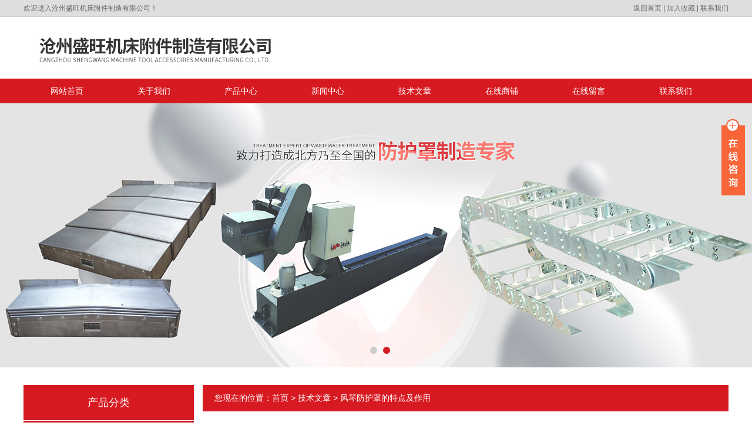

--- FILE ---
content_type: text/html; charset=utf-8
request_url: http://www.swjcfj.com/Article-86196.html
body_size: 5799
content:
<!DOCTYPE html PUBLIC "-//W3C//DTD XHTML 1.0 Transitional//EN" "http://www.w3.org/TR/xhtml1/DTD/xhtml1-transitional.dtd">
<html xmlns="http://www.w3.org/1999/xhtml">
<head>
<meta http-equiv="Content-Type" content="text/html; charset=utf-8" />
<title>风琴防护罩的特点及作用-沧州盛旺机床附件制造有限公司</title>


<link href="/skins/229793/css/style.css" rel="stylesheet" type="text/css" />
<script type="text/javascript" src="/skins/229793/js/jquery.pack.js"></script>
<script type="text/javascript" src="/skins/229793/js/jquery.SuperSlide.js"></script>

<script type="application/ld+json">
{
"@context": "https://ziyuan.baidu.com/contexts/cambrian.jsonld",
"@id": "http://www.swjcfj.com/Article-86196.html",
"title": "风琴防护罩的特点及作用",
"pubDate": "2018-09-25T13:46:17",
"upDate": "2018-09-25T13:46:17"
    }</script>
<script language="javaScript" src="/js/JSChat.js"></script><script language="javaScript">function ChatBoxClickGXH() { DoChatBoxClickGXH('http://chat.jc35.com',235692) }</script><script>!window.jQuery && document.write('<script src="https://public.mtnets.com/Plugins/jQuery/2.2.4/jquery-2.2.4.min.js" integrity="sha384-rY/jv8mMhqDabXSo+UCggqKtdmBfd3qC2/KvyTDNQ6PcUJXaxK1tMepoQda4g5vB" crossorigin="anonymous">'+'</scr'+'ipt>');</script><script type="text/javascript" src="https://chat.jc35.com/chat/KFCenterBox/229793"></script><script type="text/javascript" src="https://chat.jc35.com/chat/KFLeftBox/229793"></script><script>
(function(){
var bp = document.createElement('script');
var curProtocol = window.location.protocol.split(':')[0];
if (curProtocol === 'https') {
bp.src = 'https://zz.bdstatic.com/linksubmit/push.js';
}
else {
bp.src = 'http://push.zhanzhang.baidu.com/push.js';
}
var s = document.getElementsByTagName("script")[0];
s.parentNode.insertBefore(bp, s);
})();
</script>
</head>

<body>


  <div class="welcome">
  	<div class="welcome_in">
        <div class="l">欢迎进入沧州盛旺机床附件制造有限公司！</div>
        <div class="r"><a href="/">返回首页</a> | <a onClick="AddFavorite(window.location,document.title)" href="javascript:void(0)">加入收藏</a> | <a href="/contact.html">联系我们</a></div>
    </div>
  </div>
  
  <div id="header">
    <div class="logo"><a href="/"><img src="/skins/229793/images/logo.jpg" alt="沧州盛旺机床附件制造有限公司" width="580" height="95" border="0" /></a></div>

  </div>
  <div id="clear"></div> 
  <div id="nav_zon">
     <div id="nav" class="main_nav hover">
     <ul>
      <li id="navId1"><a href="/">网站首页</a></li>
      <li id="navId2"><a href="/aboutus.html" rel="nofollow">关于我们</a></li>
      <li id="navId3"><a href="/products.html">产品中心</a></li>	  
	  <li id="navId4"><a href="/news.html" >新闻中心</a></li>
	  <li id="navId5"><a href="/article.html" >技术文章</a></li>
	  <li id="navId6"><a href="https://www.jc35.com/st229793" rel="nofollow">在线商铺</a></li>
	  <li id="navId7" ><a href="/order.html" rel="nofollow">在线留言</a></li>
      <li id="navId8" ><a href="/contact.html" rel="nofollow">联系我们</a></li>
    </ul>
  	<script language="javascript" type="text/javascript">
try {
    document.getElementById("navId" + nav).className = "nav_active";
}
catch (e) {}
</script>
   </div>
</div>
<script src="https://www.jc35.com/mystat.aspx?u=shengwang"></script>



<div id="banner_big">
  <div class="picBtnLeft">
         <!--数字按钮-->
         <div class="hd">
             <ul>
             <li></li><li></li>
		    </ul>
          </div>
            <!--箭头按钮-->
            <div class="hdd">
            <a class="prev"></a>
            <a class="next"></a>
            </div>
          <div class="bd">
              <ul>
                  <li>
					 <div class="bg"></div>
					 <div class="pic"><img src="/skins/229793/images/ba1.jpg"/></div>
					 <div class="title"><a></a></div>
                </li>
                  <li>
					 <div class="bg"></div>
					 <div class="pic"><img src="/skins/229793/images/ba2.jpg"/></div>
					 <div class="title"><a></a></div>
                </li>

               </ul>
    </div>
  </div>
  <script type="text/javascript">jQuery("#banner_big .picBtnLeft").slide({ mainCell:".bd ul",autoPlay:true });</script> 
  </div>
<div id="clear"></div>


<div class="cont clear clearfix">
  <div id="ny_left" >
  	 <div class="head_ny">
          <div class="title_b">
				<div class="a">产品分类</div>
			</div>
            </div>
           <div class="lnav">
			<ul id="pro_nav_lb" class="pro_nav">
    
	   <li id="nynavID"><a href="/ParentList-204261.html" title="机床防护罩" onmouseover="showsubmenu('机床防护罩')">机床防护罩</a>
       <div id="submenu_机床防护罩" style="display:none">  
		   <ul class="two_profl">
		   
		     <li><a href="/SonList-204267.html" title="盔甲式防护罩">盔甲式防护罩</a></li> 
		     
		     <li><a href="/SonList-205094.html" title="升降机防护罩">升降机防护罩</a></li> 
		     
		     <li><a href="/SonList-204262.html" title="机床风琴防护罩">机床风琴防护罩</a></li> 
		     
		     <li><a href="/SonList-204263.html" title="钢板式防护罩">钢板式防护罩</a></li> 
		     
		     <li><a href="/SonList-205100.html" title="油缸防护罩">油缸防护罩</a></li> 
		     
		     <li><a href="/SonList-205095.html" title="加工中心防护罩">加工中心防护罩</a></li> 
		     
		     <li><a href="/SonList-204266.html" title="柔性风琴防护罩">柔性风琴防护罩</a></li> 
		     
		     <li><a href="/SonList-204265.html" title="机床导轨防护罩">机床导轨防护罩</a></li> 
		     
		     <li><a href="/SonList-204264.html" title="丝杠防护罩">丝杠防护罩</a></li> 
		     		  
			 </ul>	
             </div>	   
		   </li> 
		
	   <li id="nynavID"><a href="/ParentList-204275.html" title="机床排屑机" onmouseover="showsubmenu('机床排屑机')">机床排屑机</a>
       <div id="submenu_机床排屑机" style="display:none">  
		   <ul class="two_profl">
		   
		     <li><a href="/SonList-204277.html" title="机床链板式排屑机">机床链板式排屑机</a></li> 
		     
		     <li><a href="/SonList-204279.html" title="螺旋排屑机">螺旋排屑机</a></li> 
		     
		     <li><a href="/SonList-204278.html" title="磁性排屑机">磁性排屑机</a></li> 
		     
		     <li><a href="/SonList-204276.html" title="刮板式排屑机">刮板式排屑机</a></li> 
		     		  
			 </ul>	
             </div>	   
		   </li> 
		
	   <li id="nynavID"><a href="/ParentList-204268.html" title="机床拖链" onmouseover="showsubmenu('机床拖链')">机床拖链</a>
       <div id="submenu_机床拖链" style="display:none">  
		   <ul class="two_profl">
		   
		     <li><a href="/SonList-207470.html" title="机床坦克链">机床坦克链</a></li> 
		     
		     <li><a href="/SonList-205096.html" title="钢铝拖链">钢铝拖链</a></li> 
		     
		     <li><a href="/SonList-204274.html" title="桥式塑料拖链">桥式塑料拖链</a></li> 
		     
		     <li><a href="/SonList-204273.html" title="塑料尼龙拖链">塑料尼龙拖链</a></li> 
		     
		     <li><a href="/SonList-204272.html" title="塑料拖链">塑料拖链</a></li> 
		     
		     <li><a href="/SonList-204271.html" title="半封闭钢制拖链">半封闭钢制拖链</a></li> 
		     
		     <li><a href="/SonList-204270.html" title="全封闭钢制拖链">全封闭钢制拖链</a></li> 
		     
		     <li><a href="/SonList-204269.html" title="钢制拖链">钢制拖链</a></li> 
		     		  
			 </ul>	
             </div>	   
		   </li> 
		
	   <li id="nynavID"><a href="/ParentList-205082.html" title="机床工作灯" onmouseover="showsubmenu('机床工作灯')">机床工作灯</a>
       <div id="submenu_机床工作灯" style="display:none">  
		   <ul class="two_profl">
		   		  
			 </ul>	
             </div>	   
		   </li> 
		
	   <li id="nynavID"><a href="/ParentList-208985.html" title="机床冷却管" onmouseover="showsubmenu('机床冷却管')">机床冷却管</a>
       <div id="submenu_机床冷却管" style="display:none">  
		   <ul class="two_profl">
		   
		     <li><a href="/SonList-208987.html" title="金属冷却管">金属冷却管</a></li> 
		     
		     <li><a href="/SonList-208986.html" title="塑料冷却管">塑料冷却管</a></li> 
		     		  
			 </ul>	
             </div>	   
		   </li> 
		
	   <li id="nynavID"><a href="/ParentList-208988.html" title="磁性分离器" onmouseover="showsubmenu('磁性分离器')">磁性分离器</a>
       <div id="submenu_磁性分离器" style="display:none">  
		   <ul class="two_profl">
		   		  
			 </ul>	
             </div>	   
		   </li> 
		     
	</ul>
  </div>
    
          
  </div>
  
  <div id="ny_right">
     <div id="ny_biaoti"><span>您现在的位置：<a href="/">首页</a> > <a href="/article.html">技术文章</a> > 风琴防护罩的特点及作用</span></div>
     <div class="about">
       <div id="newscont">
      <span class="newsname">风琴防护罩的特点及作用</span>
       <li class="time" style="padding:15px 0; text-align:center; color:#b4b4b4;">发布日期：2018-09-25 &nbsp;&nbsp;&nbsp;&nbsp;&nbsp;浏览次数：2303 </li>
      <ul class="dcont">
     &nbsp;&nbsp; &nbsp; 风琴防护罩是常见的一类机床防护设备，通常在一定的温度下我们可以借助特殊助溶剂来使得内部的PVC骨架与产品外部的折页粘接在一起。对于风琴防护罩在机床设备上的安装操作，还要视应用环境的温度等因素的应用来使用。如果是在适度的情况下*可以使用这种方式的，如果温度过高或者是偏低都会对于产品造成损害，影响产品的防护效果。风琴防护罩的内部支撑材料增强了护罩产品的整体稳定性，这种稳定性可以保证风琴防护罩能够实现形状恢复的功能效果。&nbsp; &nbsp; 风琴防护罩的表面比较光滑，并且整体的造型也非常的优美光彩。不单单被机床起到了防护的作用，也给机床设备的整体效果增添了价值。风琴防护罩在机床设备上面的安装操作也是比较简单的，在某种情况下还可以按照客户的要求在设备两端安装连接骨架来进行固定。&nbsp; &nbsp;&nbsp;<br /><br />&nbsp; &nbsp; 可以用来对丝杠、光杠、立柱、心轴及其它的圆形旋转柱体进行防护。可以水平或垂直使用。水平使用时建议使用塑料或铝的支撑环，保持护罩内腔与丝杆之间有一定均匀的距离，延长使用寿命。拉伸长度大时可以在每个折中加上金属环，提高护罩的稳定性。连接或固定端通常使用金属法兰盘，也可以选择套箍式。&nbsp; &nbsp;&nbsp;<br /><br />&nbsp; &nbsp; 风琴防护罩含有内建的水夹套，可以有效地将摄像机和镜头与外界环境隔离。根据用途的不同，材料可以是铝材或者不锈钢。防护罩内部装有风扇，使罩内空气往复循环，以提高热传递效率。强迫水冷系统有两种基本型式，一种是水冷防尘型，其结构较为简单，不带报警装置和空气滤清系统，镜头可使用定焦或变焦镜头，用于80℃的环境。另外一种是炉内高温型，可用于温度高达1600℃的环境，其结构较为复杂，整个系统有报警、空气滤清系统、维修快门和高温自动退出系统.<br /><br />&nbsp; &nbsp; 特点：<br />&nbsp;&nbsp;<br />&nbsp; &nbsp; 1.护罩行程长，压缩小，长度的比值为1：10<br /><br />&nbsp; &nbsp; 2.具有密封好，能防铁屑，防冷却液，防工具偶然事故，坚固耐用，外形美观等特点<br /><br />&nbsp; &nbsp; 3.该圆形机床防护罩产品的外部为三防布和耐油橡胶做成，没有沙眼<br /><br />&nbsp; &nbsp; 4.此类护罩具有不怕脚踩，硬物冲撞不变形。寿命长，密封好和运行轻便等特点<br /><br />&nbsp; &nbsp; 5.外部面料是三防布，内有坚硬的钢丝圈支撑，能在高温110℃、低温-40℃之间正常工作<br /><br />&nbsp; &nbsp; 6.本产品使用范围为120mt/分。<div>&nbsp;</div>
      </ul>
      <div id="news_sx">
        <li class="sx_left">上一篇：<a href="/Article-86234.html">机床刮板排屑机是一种应用比较广泛的机床辅助装置 </a><br />下一篇：<a href="/Article-85982.html">柔性风琴式导轨防护罩造型规则、外观优美</a></li>
        <li class="sx_right"><a href="/article.html">返回</a></li>
      </div>
</div>
     </div> 
  </div>
    
</div>

<div id="clear"></div>
<div id="clear"></div>
<div class="footer">
<div class="mid">
  <div class="foot">
  	<div class="f_nav">
  		<a href="/">网站首页</a>&nbsp;&nbsp;|&nbsp;&nbsp;<a href="/aboutus.html" rel="nofollow">关于我们</a>&nbsp;&nbsp;|&nbsp;&nbsp;<a href="/products.html">产品中心</a>&nbsp;&nbsp;|&nbsp;&nbsp;<a href="/news.html" >新闻中心</a>&nbsp;&nbsp;|&nbsp;&nbsp;<a href="/article.html" >技术文章</a>&nbsp;&nbsp;|&nbsp;&nbsp;<a href="https://www.jc35.com/st229793" rel="nofollow">在线商铺</a>&nbsp;&nbsp;|&nbsp;&nbsp;<a href="/order.html" rel="nofollow" >在线留言</a>&nbsp;&nbsp;|&nbsp;&nbsp;<a href="/contact.html" rel="nofollow">联系我们</a>
    </div>
    <p>沧州盛旺机床附件制造有限公司主营：<strong>机床钢铝拖链</strong>,<strong>机床塑料拖链</strong>,<strong>机床链板式排屑机</strong>   <a href="/sitemap.xml" target="_blank">GoogleSitemap</a></p>
    <p>地址： 沧州市盐山县庆云镇工业园  技术支持：<A href="https://www.jc35.com" target="_blank" rel="nofollow">机床商务网</A> <a href="https://www.jc35.com/login" target="_blank" rel="nofollow">管理登陆</a><a href="http://beian.miit.gov.cn/" target="_blank" rel="nofollow">冀ICP备18021680号-1</a> </p>
  </div>
</div>
</div>
<!--在线QQ-->
<div class="main-im">
  <div id="open_im" class="open-im">&nbsp;</div>  
  <div class="im_main" id="im_main">
    <div id="close_im" class="close-im"><a href="javascript:void(0);" title="点击关闭">&nbsp;</a></div>
    <a href="http://wpa.qq.com/msgrd?v=3&uin=692376685&site=qq&menu=yes" class="im-qq qq-a" title="在线QQ客服" target="_blank">
    <div class="qq-container"></div>
    <div class="qq-hover-c"><img class="img-qq" src="/skins/229793/images/qq.png"></div>
    <span> QQ在线咨询</span> </a>
    <div class="im-tel">
       <div>联系人</div>
      <div class="tel-num">李园宸</div>
      <div>咨询热线</div>
      <div class="tel-num">0317-8883737<br/>13932706005</div> 
    </div>
    <div class="im-footer" style="position:relative">
      <div class="weixing-container">
        <div class="weixing-show">
           <div class="weixing-txt">微信扫一扫<br>关注我们</div>
          <img class="weixing-ma" src="/skins/229793/images/weixing-ma.jpg">
          <div class="weixing-sanjiao"></div>
          <div class="weixing-sanjiao-big"></div>
        </div>
      </div>
      <div class="go-top"><a href="javascript:;" title="返回顶部"></a> </div>
	 <div style="clear:both"></div>
    </div>
  </div>
</div>
<script type="text/javascript" src="/skins/229793/js/zzsc.js"></script>
<script type="text/javascript" src="/skins/229793/js/nav_js/jquery-1.4.2.min.js"></script>
<script type="text/javascript">
/*$(function() {
$('#nav li').hover(function() { $(this).find("ul").stop(true, true).slideDown(); $(this).children("a").addClass("aNavHover"); }, function() { $(this).find("ul").stop(true, true).slideUp(); $(this).children("a").removeClass("aNavHover"); });
})
$(function() {
$('.pro_nav li').hover(function() { $(this).find("ul").stop(true, true).slideDown(); $(this).children("a").addClass("twonav"); }, function() { $(this).find("ul").stop(true, true).slideUp(); $(this).children("a").removeClass("twonav"); });
})*/
</script>




 <script type='text/javascript' src='/js/VideoIfrmeReload.js?v=001'></script>
  
</html>
</body>

--- FILE ---
content_type: text/css
request_url: http://www.swjcfj.com/skins/229793/css/style.css
body_size: 7768
content:
/* CSS Document */

body{ margin:0; padding:0;font-family:"Microsoft YaHei",Arial,Helvetica,sans-serif,"宋体";min-width:1200px; background:#fff; font-size:12px; color:#666; }
img { border:none;}
ul,li{ list-style:none; margin:0px; padding:0px;}
h1,h2,h3,h4,h5,h6,p,ul,ol,li,form,img,dl,dt,dd,table,th,td,blockquote,fieldset,div,strong,label,em{font-size:12px;margin:0;padding:0;border:0; font-family:"Microsoft YaHei",Arial,Helvetica,sans-serif,"宋体";}
a{ font-size:12px;text-decoration:none; color:#666; font-family:"Microsoft YaHei",Arial,Helvetica,sans-serif,"宋体";}
#clear{ clear:both;}
/*清除浮动*/
.clearfix:after { content: ''; display: block; height: 0; clear: both; }
.clearfix { zoom: 1; }
.clear { clear: both; }

.welcome{width:100%;height:28px;background:#dedede;border-bottom:1px solid #ccc;}
.welcome .welcome_in{width:1200px;height:28px;line-height:28px;margin:0 auto;}
.welcome .welcome_in .l{float:left;}
.welcome .welcome_in .r{float:right;}

#header{ width:1200px; margin:0 auto; padding:10px 0;}
#header .logo{ width:580px; float:left;}
#header .top_tel{ float:right;}

#nav_zon{ width:100%; height:42px; background: #d71a21;}
#nav{ width:1200px; margin:0 auto;}
#nav ul li{ float:left; position:relative;}
#nav ul li a{ padding:0 46px; display:block; float:left; color:#fff; line-height:42px;  font-size:14px; }
#nav ul li a.nav1{background:url(../images/nav_line.jpg) no-repeat right;}
#nav ul li a:hover{ background:#f33038; color:#fff;} 
#nav .nav_active a{ color:#fff; background:#aeaeae;}


/*---导航下拉时固定当前状态 ---*/
#nav .aNavHover{ background:#0073d6; color:#fff;}
/*---导航下拉---*/

.main_nav ul  dl {position:absolute;left:0px;top:48px;width:170px; overflow:hidden;display:none;z-index:999; background:#aeaeae;}
.main_nav ul li dl dt{ width:150px !important; float:left; }

.main_nav ul li dl dt a {display:block; width:150px;height:30px; font-weight:normal;line-height:30px!important;text-align:left; font-size:12px!important; color:#fff!important; font-size:12px;border-bottom:1px solid #c0bebc; }
.main_nav ul li dl dt a:hover{color:#fff!important; background:#f33038 !important;}

/*----宽屏*banner----*/
#banner_big{ height:450px; width:100%;  background:none; clear:both; position:relative; z-index:999}
#banner_big .picBtnLeft { height:450px; position:relative; zoom:1; width:100%; overflow:hidden;}
/*----圆角切换按钮----*/
#banner_big .picBtnLeft .hd {width:135px; height:10px; position:absolute; left:50%; margin-left:-30px; text-align:center; bottom:30px; z-index:10;  }
#banner_big .picBtnLeft .hd ul { overflow:hidden; zoom:1; display:block; height:12px; width:110px; padding:5px 15px 5px 15px;}
#banner_big .picBtnLeft .hd ul li {float:left; _display:inline; cursor:pointer; text-align:center;  -moz-border-radius: 15px;   -webkit-border-radius: 15px;  border-radius:15px;  width:12px; height:12px;background:#ccc;  overflow:hidden; margin-right:5px; margin-left:5px;  }
#banner_big .picBtnLeft .hd ul li.on { background:#d71a21;}

#banner_big .picBtnLeft .bd {height:450px; left: 50%; margin-left: -960px; position: absolute; width: 1920px;}
#banner_big .picBtnLeft .bd img { height:450px; width:1920px; z-index:1;}
#banner_big .picBtnLeft .bd li { position:relative; zoom:1; width:1920px;  display:inline-block; }
#banner_big .picBtnLeft .bd li .pic { position:relative; z-index:0; line-height:0px; }
#banner_big .picBtnLeft .bd li .bg { display:none;}
#banner_big .picBtnLeft .bd li .title { display:none;}
#banner_big .picBtnLeft .bd a img { padding-top: 0px!important}
/*----宽屏*结束----*/

#pro_banner{ background:url(../images/probanner.jpg) no-repeat center; width:100%; height:246px;}
#gy_banner{ background:url(../images/gybanner.jpg) no-repeat center; width:100%; height:246px;}
#js_banner{ background:url(../images/jsbanner.jpg) no-repeat center; width:100%; height:246px;}
#news_banner{ background:url(../images/newsbanner.jpg) no-repeat center; width:100%; height:246px;}
#con_banner{ background:url(../images/con_banner.jpg) no-repeat center; width:100%; height:246px;}
#zx_banner{ background:url(../images/zxbanner.jpg) no-repeat center; width:100%; height:246px;}

#mainpro{ width:100%; padding:30px 0; background:#f3f3f3;}
#biaoti{ width:1200px; margin:0 auto; text-align:center;}
#bt_bg{ width:100%; height:100px; background:#f3f3f3; padding-top:50px; margin:20px 0 40px;}
#biaoti b{ font-size:45px; font-weight:normal;}
#biaoti span{ font-size:25px; font-style:italic;}

/*----箭头产品滚动----*/
#skins_pro{ width:1500px; margin:0 auto; overflow:hidden; clear:both}
#skins_pro .leftLoop{overflow:hidden; height:400px; display:block;} 
#skins_pro .leftLoop .hd{ overflow:hidden; height:40px; margin-top:-220px;} 
#skins_pro .leftLoop .hd .next{ display:block;width:40px;height:40px;float:right;overflow:hidden;cursor:pointer; background:url(../images/next.png) no-repeat}
#skins_pro .leftLoop .hd .next:hover{background:url(../images/next.png) no-repeat;}
#skins_pro .leftLoop .hd .prev{ display:block;width:40px; height:40px;float:left;overflow:hidden;cursor:pointer; background:url(../images/prev.png) no-repeat;}
#skins_pro .leftLoop .hd .prev:hover{ background:url(../images/prev.png) no-repeat;}
#skins_pro .leftLoop .bd{ margin:10px 0px 10px 60px;} 
#skins_pro .leftLoop .bd ul{ overflow:hidden; zoom:1;} 
/*---箭头产品滚动结束----*/

#pro_ul #ind_pro_img{  width:256px; float:left; margin:20px 10px 10px 7px; height:360px; background:#fff; border:1px solid #e4e4e4;}
.proimg_bk{ width:250px; height:211px;position:relative;display:table-cell;text-align:center;vertical-align:middle;}
.proimg_bk .proimg{width:220px;line-height:180px;height:180px;font-size:180px;text-align:center;position:static;+position:absolute;top:50%}
.proimg_bk img {vertical-align:middle;position:static;+position:relative;top:-50%;left:-50%; max-width:210px; max-height:160px}
#pro_ul p{ font-size:14px; line-height:43px; height:40px; overflow:hidden; font-weight:normal; border:1px solid #2f64ca;  width:130px; background:url(../images/icon5.png) 125px center no-repeat; margin-left:40px; padding-left:25px;}
#pro_ul p a{ display:block; width:100px; overflow:hidden; height:40px;}
#pro_ul span{ display:block; font-size:15px; line-height:23px; height:48px; overflow:hidden; margin:20px 15px 15px; text-align:left;}

.abme_bg{width:1200px; height:310px; margin:0 auto; padding:10px 0 30px;}
.abme_bg>.title{width:70px; height:230px; float:left; margin-top:40px; background-image:url(../images/001454_03.jpg); font-size:26px; text-align:center; color:#000;}
.abme_bg>.title div{width:26px; margin:0 auto; line-height:30px; padding-top:55px;}
.abme_bg .text{height:230px; width:460px; float:left; padding-left:35px; padding-right:30px; padding-top:40px;}
.abme_bg .text .title{float:left; font-size:22px; line-height:22px; color:#4c4b4b; padding-top:10px; margin-bottom:15px;}
.abme_bg .text .more{float:right; font-size:12px; height:26px; line-height:28px; width:85px; text-align:center; border:1px solid #eee;  margin-top:9px; margin-bottom:8px;}

.abme_bg .text .msg{clear:both; text-indent:2em; line-height:30px; color:#747474; height: 180px;overflow: hidden;}
.abme_bg .img{float:left;margin-top:40px; overflow:hidden;}

.w_980{width:1200px; margin:0 auto;overflow:hidden;}
.product{width:100%; margin:40px auto 0; clear:both;}
.head{height:110px; width:100%;}
.head .title_b,.head1 .title_b{width:290px; height:110px; background-color:#d71922; float:left;}
.head2 .title_b{width:243px; height:83px; border:1px solid #bebebe; border-bottom-color:#23201d; background-color:#fff; float:left;}
.head .title_b .a,.head1 .title_b .a,.head2 .title_b .a{font-size:27px; color:#fff; line-height:26px;padding-top:30px;text-align: center;}
.head .title_b .b,.head1 .title_b .b,.head2 .title_b .b{font-size:18px; line-height:20px; font-family:Arial, Helvetica, sans-serif;padding-top:10px;color:#fff;text-align: center;}
.head .pro_tlt{font-size:24px;font-weight:bold;color:#555;float:left;margin-left:30px;padding-left:30px;background:url(../images/tlt_bg.jpg) no-repeat left center;height:110px;line-height:110px;}
.head .pro_tlt em{font-size:18px;color:#999;}
.head1{ margin-top:-150px;}
.head2{ margin-top:15px;}
.product .cont{width:1200px; margin:0 auto; clear:both;overflow:hidden;}
.product .lnav{width:288px; float:left; border:1px solid #dedede;border-top:0; padding-bottom:20px;}
.product .lnav1{width:243px; float:left; border:1px solid #bebebe; padding-bottom:20px;}


.product .lnav1 ul li{ width:183px; margin:0 auto; line-height:47px; color:#383838; background:url(../images/001454_08.png) no-repeat 167px 17px;position:relative; }
.product .lnav1 ul li a{ color:#333; display:block; height:47px; line-height:47px; overflow:hidden; border-bottom:1px solid #ddd;}
.product .lnav1 ul li  a:hover{ color:#d71922 !important;}
.product .lnav1 ul li ul li a{ padding-left:10px;}



.search{float: right;width: 296px;height: 32px;position: relative;right: 20px;top: 34px;}
.txt {width: 222px;height: 32px;background:#fff;border-radius: 20px;border: 0;padding-left: 15px; float:left; margin-right:10px; border: 1px solid #dedede;}
#txt1{font-size: 12px;position: absolute;top: 10px;left: 15px;   }
.search_submit {width: 34px;height: 34px;float: right; background:url(../images/ss_an.png) no-repeat;cursor: pointer;border:none;margin-left: 8px;}
#pro_ul1{float:right; width:890px;}
#pro_ul1 #ind_pro_img{ text-align:center; width:200px; float:left; margin:0 5px 25px 15px;}
.proimg_bk1{ width:200px; height:200px; border:1px solid #ddd;position:relative;display:table-cell;text-align:center;vertical-align:middle;}
.proimg_bk1 .proimg{width:200px;line-height:200px;height:200px;font-size:200px;text-align:center;position:static;+position:absolute;top:50%}
.proimg_bk1 img {vertical-align:middle;position:static;+position:relative;top:-50%;left:-50%; max-width:190px; max-height:190px}
#pro_ul1 p{ font-size:12px; line-height:30px; height:30px; overflow:hidden; font-weight:normal; text-align:center;  width:200px;}
#pro_ul1 p a{display:block;height:30px;line-height:30px;}

.lnews{ width:520px; float:left;}
.info .title{font-size: 18px;line-height: 24px; color:#014fdd;padding-right: 65px;min-height: 30px;}
.info .msg{font-size: 14px;line-height: 22px;height: 65px;overflow: hidden;}
.xw{ float:left; margin-right:20px;}
#ny_newslb_box{ clear:both; margin-top:20px;}
#ny_newslb_box li{ height:30px;line-height:30px; font-size:12px; overflow:hidden; background:#f3f3f3; padding:0 15px; margin-bottom:10px;}
#ny_newslb_box li a{ color:#636363; float:left;}
#ny_newslb_box li span{ float:right; color:#b6b6b6;}

/*----小屏*banner----*/
#banner_Small{ height:300px; width: 430px; float:right;position:relative; z-index:999}
#banner_Small .picBtnLeft { height:300px; position:relative; zoom:1; width:100%; overflow:hidden;}

/*----箭头切换按钮----*/
#banner_Small .picBtnLeft .hdd{width:100%; overflow:hidden; height:41px; margin-top:135px; position:absolute; z-index:10;} 
#banner_Small .picBtnLeft .hdd .prev{ display:block;width:15px; height:41px;float:left;overflow:hidden;cursor:pointer; background:url(../images/prevh.png) no-repeat;}
#banner_Small .picBtnLeft .hdd .prev:hover{ background:url(../images/prevh.png) no-repeat;}
#banner_Small .picBtnLeft .hdd .next{ display:block;width:15px;height:41px;float:right;overflow:hidden;cursor:pointer; background:url(../images/nexth.png) no-repeat;}
#banner_Small .picBtnLeft .hdd .next:hover{background:url(../images/nexth.png) no-repeat;}

#banner_Small .picBtnLeft .bd {height:300px; position: absolute; width: 430px;}
#banner_Small .picBtnLeft .bd img { height:300px; width:370px; z-index:1; margin-left:30px;}
#banner_Small .picBtnLeft .bd li { position:relative; zoom:1; width:430px;  display:inline-block; }
#banner_Small .picBtnLeft .bd li .pic { position:relative; z-index:0; line-height:0px; }
#banner_Small .picBtnLeft .bd li .bg { display:none;}
#banner_Small .picBtnLeft .bd li .title { display:none;}
#banner_Small .picBtnLeft .bd a img { padding-top: 0px!important}
/*---小屏*结束----*/

.footer{ width:100%;padding-bottom:10px; background:#d71922; margin-top:30px;}
.Links{border:solid 1px #aadcff;border-radius:5px;padding:0 12px;min-height:40px;margin-bottom:15px;}
.link_title{display:inline-block;width:75px;text-align:center;position:absolute;margin-top:-20px;margin-left:450px;color:#fff;font-family:"宋体"; padding:10px;background:#d71922;}
.mid {width: 1200px;margin:0 auto;}
.link_con ul{padding:15px 0; overflow:hidden;}
.link_con ul li{float:left;padding:0 12px;line-height:24px;background:url(dbsx.jpg) right center no-repeat;}
.link_con ul li a{font-family:"宋体"; font-size:12px; color:#cfcfcf;}
.link_con ul li a:hover{color:#fff;}

.foot{text-align:center;}
.foot p{font-size:14px; color:#fff; line-height:26px;}
.foot p a{color:#cfcfcf; margin-left:5px;}

#ny_biaoti{ line-height: 45px;width: 895px;height: 45px; float:right;background:#d71a21;}
#ny_biaoti b{ float:left; font-size:18px; font-weight:normal;  padding-left:10px;}
#ny_biaoti span{ float:left;font-size: 14px;color:#fff;padding-left:20px; width:830px;overflow:hidden; white-space:nowrap;text-overflow:ellipsis;}
#ny_biaoti span a{color:#fff;font-size:14px;}
#ny_left{ width:290px; float:left;}
#ny_right{float:right; width:895px;}
.contact_con{position:relative; margin-top:20px;}
.contact_con b{ font-weight:normal; font-size:13px;}
.contact_con p{width:248px;padding:0 10px;line-height:26px;font-size:14px;padding:20px;border:1px solid #dedede;border-top:0;}
.contact_con p span{ font-size:15px; display:block; margin-bottom:5px;}

.about{ padding:20px 10px 0 15px; clear:both;line-height: 24px;font-size:14px;}
.about_con{ float:left; width:560px; line-height:26px; font-size:14px;}
.about_con div{font-size:14px;}
.inside_rnewscon{ padding:0 10px; line-height:22px;}
#ny_newslb_box1{ clear:both;}
#ny_newslb_box1 li{ height:43px;line-height:46px; border-bottom:1px dotted #ddd; font-size:13px; overflow:hidden; background:url(../images/ico13.jpg) no-repeat 5px center; padding-left:20px;}
#ny_newslb_box1 li a{ color:#636363; float:left;}
#ny_newslb_box1 li span{ float:right; color:#b6b6b6;}

#newscont .newsname{ width:870px; padding-left:10px; font-size:16px; font-weight:bold; line-height:50px; height:50px; border-bottom:1px dotted #ddd; text-align:center; display:block;}
.dcont{ line-height:24px; padding:0px 10px 10px 10px; border-bottom:1px dotted #ddd; }
#news_sx{ margin-top:20px; color:#80817c; font-size:14px; line-height:25px;}
#news_sx .sx_left{ float:left;}
#news_sx .sx_right{ float:right; background:url(../images/001454_08.png) no-repeat right 5px; padding-right:20px; margin-top:10px;}

/* 产品详细页 产品图片展示和基本资料 */
#pro_detail_box01{ width:100%;height:408px;clear:both; padding-top:10px;}
#prodetail_img{ float:left; width:280px; position:relative; height:320px; padding:3px; border:2px solid #ddd; background:#fff; text-align:center;}
#prodetail_img img{ vertical-align:middle;}
#pro_detail_text{ float:right; height:310px;width:480px;_width:350px;  display:block; font-size:12px;}
#pro_detail_text h1{font-size:16px; line-height:23px; border-bottom:1px solid #ccc; color:#22469a; margin-bottom:12px;font-family: "Microsoft YaHei"; padding-bottom:10px;}
#pro_detail_text .fhbc{ font-size:12px; line-height:22px; color:444;}
#pro_detail_text .bt{ font-size:14px; color:#333; background:url(../images/bgPro2.jpg) no-repeat left; padding-left:22px; margin-bottom:10px;}


/* 产品介绍、详细参数、售后服务--TAB-- */ 
#ny_pro_box02 #con { width:100%;margin:0 auto; clear:both;}
#ny_pro_box02 #tags {height:33px;line-height:35px; border-bottom:2px solid #d71922;}
#ny_pro_box02 #tags li {float:left;list-style-type: none; height:33px; margin-right:3px;}
#ny_pro_box02 #tags li a {color: #333;line-height:33px;height:33px;width:102px; background:#ddd; text-decoration: none;display:block; text-align:center;font-size:14px;}
#ny_pro_box02 #tags li a:hover{ width:102px;color:#fff; height:33px; border-top:none;}
#ny_pro_box02 #tags li.emptyTag {BACKGROUND: none transparent scroll repeat 0% 0%; WIDTH: 4px;}
#ny_pro_box02 #tags li.selectTag {background-position: left top;  position: relative; height:33px;}
#ny_pro_box02 #tags li.selectTag a {width:102px;height:33px; background:#d71922; color:#fff;}
#ny_pro_box02 #tagContent {font-size:12px;color:#333;overflow:hidden;clear:both; width:100%; clear:both; min-height:200px; line-height:24px; background:#fff;}
#ny_pro_box02 .tagContent {DISPLAY: none; COLOR: #474747; padding-top:15px; padding-bottom:20px;}
#ny_pro_box02 #tagContent DIV.selectTag {DISPLAY: block; overflow:hidden;}
#tagContent table{border: 0px solid #fff;	border-collapse: collapse;}	
#tagContent table tr td{border: 1px solid #ccc;}


#pro_an a{ width:102px;height:38px; margin-top:20px; display:block; float:left; text-align:center; font-size:14px; color:#FFFFFF; line-height:38px;font-family:"Microsoft YaHei"}
#pro_an{ margin-bottom:5px; clear:both; height:40px;}
#pro_an01{ background:#f1f1f1; margin-right:10px; color:#666 !important; border:1px solid #ddd;}
#pro_an02{ background:#d71922; margin-right:10px;}


#fengye{padding-top:20px;}


/*-- 其他 --*/
#rlt {float: left;width: 310px;}
#preview {text-align: center; margin:-1px auto; margin-left:-1px; width:380px; float:left;}
.jqzoom {border: #ddd 1px solid; width:310px; height:310px; position:relative;display:table-cell;text-align:center;vertical-align:middle; overflow:hidden}
.jqzoom .proimg{width:310px;line-height:310px;height:310px;font-size:310px;text-align:center;position:static;+position:absolute;top:50%}
.jqzoom .proimg img {vertical-align:middle;position:static;+position:relative;top:-50%;left:-50%; max-width:300px; max-height:300px}
#spec {margin-top:15px}
#specList { margin-left:5px}
#specList UL LI {width:70px; display: inline; float: left; margin-right: 4px}
#specList UL LI IMG {border: #ccc 1px solid;padding:2px;width:60px;margin-bottom: 1px; height:60px;cursor: pointer; margin-bottom:10px;}
.pro_ms{overflow:hidden;}

/*普通在线客服03*/
.ser_btn { width: 30px; height: 100px; overflow: hidden; margin: 0; padding: 0; background:url(../images/qq03_ser_btn.png) no-repeat; background-position: -30px 0; cursor: pointer; position: fixed; top: 180px; right: 0; z-index:10000;}
.ser_main { width:120px; overflow: hidden; margin: 0; padding: 14px 15px 14px 14px; border-left: 1px solid #dfdfdf; border-top: 1px solid #dfdfdf; border-bottom: 1px solid #dfdfdf; border-radius: 0 0 0 5px; position: fixed; top: 180px; right: -150px; z-index: 99; background:#FFF; z-index:10000;}
.ser_main .ser_con { width: 120px; overflow: hidden; margin: 0 auto 3px; padding: 0;}
.ser_tit { width: 100px; height: 28px; overflow: hidden; line-height: 28px; margin: 0 auto; padding: 0 10px; border-radius: 5px 5px 0 0; background-color: #158cf1; color: #fff; font-size: 12px; font-weight: bold;}
.ser_btm { width: 120px; height: 5px; overflow: hidden; margin: 0 auto; padding: 0; background-color: #158cf1; border-radius: 0 0 5px 5px;}
.ser_con .lxr_list { width: 100px; overflow: hidden; margin: 0 auto; padding: 15px 9px 0; border-left: 1px solid #dfdfdf; border-right: 1px solid #dfdfdf;}
.lxr_list ul li { width: 100px; overflow: hidden; margin: 0 auto 15px; padding: 0;}
.lxr_list ul li h3 { width: 100%; height: 16px; overflow: hidden; line-height: 16px; margin: 0 auto 5px; padding: 0; color: #333; font-size: 12px; font-weight: bold; text-align: center;}
.lxr_list p { width: 100%; height: 16px; overflow: hidden; line-height: 16px; margin: 0 auto; padding: 0; color: #666; font-family: Helvetica, Helvetica Neue, Arial," sans-serif"; font-size: 12px; text-align: center;}
.ser_con .qq_list { width: 80px; overflow: hidden; margin: 0 auto; padding: 15px 19px 7px; border-left: 1px solid #dfdfdf; border-right: 1px solid #dfdfdf;}
.qq_list ul li { width: 80px; height: 24px; overflow: hidden; margin: 0 auto 8px; padding: 0;}


#pro_nav_lb li{ width:290px; margin:1px auto 0;line-height:47px; color:#fff; background:#d71922 url(../images/001454_08.png) no-repeat 238px 17px; border-bottom:1px solid #ddd;}
#pro_nav_lb li a{ font-size: 14px;
    color: #fff;
    display: block;
    height: 48px;
    overflow: hidden;
    line-height: 48px;
    padding-left: 10px;}
#pro_nav_lb li a:hover{ color:#fff;}
#pro_nav_lb li.dd_hover a{ color:#fff;}
/*---左边目录固定当前状态 ---*/
#pro_nav_lb .twonav { color:#d71922!important; z-index:1px; margin:0px;}
#pro_nav_lb li.dd_hover .twonav { color:#fff!important;}

.pro_nav li ul{width:290px;display:block;border-top:none; background:#f3f3f3;}
.pro_nav li ul li{ border:none; background:none!important; line-height:35px; height:auto!important; overflow:hidden; padding-left:12px;  border-bottom:none!important; }
.pro_nav li ul li a{ background:url(../images/icon_04.gif) left 15px no-repeat!important; height:35px; padding-left:15px;line-height:35px; display:block; color:#333!important;}
.pro_nav li ul li a:hover{color:#333 !important;}

.sidayoushi{width: 100%;margin-top:60px;overflow:hidden;position:relative;padding-top:180px;background:#f8f8f8;}
.sidayoushi .ys_tlt{margin:0 auto;width:1920px;position:absolute;top:0;left:50%;margin-left:-960px;}
.sidayoushi .ys{width:1200px;margin:0 auto;}
.ex_01 {
	width:100%;
    height: 300px;
    margin-top: 19px;
    background: url(../images/ys1.jpg) right center no-repeat;
}
.exper_public dt {
    width: 485px;
    height: 75px;
    line-height: 36px;
    font-size: 20px;
    font-weight: bold;
    color: #f50000;
	position:relative;
		padding-left:70px;
}
.exper_public dt i {

    display: block;
    height: 50px;
    line-height: 50px;
    padding-right: 10px;
    font-size: 50px;
    font-family: arial;
    color: #f50000;
    font-weight: normal;
	position:absolute;
	left:0;top:0;
}
.exper_public dd {
    width: 485px;
    color: #333;
    font-size: 16px;
    line-height: 30px;
	margin-bottom:20px;
}
.exper_public dd p{ font-size: 16px;}
.exper_public dd span {
    color: #f50000;
}
.ex_02 {
	width:600px;
    height: 400px;
    margin-top: 40px;
	padding-left:600px;
    background: url(../images/ys2.jpg) left center no-repeat;
}


/*在线QQ*/
.main-im{ position:fixed; right: 10px; top:200px; z-index: 999999; width: 110px; height: 272px; }
.main-im .qq-a { display: block; width: 106px; height: 116px; font-size: 14px; color: #0484cd; text-align: center; position: relative; }
.main-im .qq-a span { bottom: 5px; position: absolute; width: 90px; left: 10px; }
.main-im .qq-hover-c { width: 70px; height: 70px; border-radius: 35px; position: absolute; left: 18px; top: 10px; overflow: hidden; z-index: 9; }
.main-im .qq-container { z-index: 99; position: absolute; width: 109px; height: 118px; border-top-left-radius: 10px; border-top-right-radius: 10px; border-bottom: 1px solid #dddddd; background: url(../images/qq-icon-bg.png) no-repeat center 8px; }
.main-im .img-qq {max-width: 60px; display: block; position: absolute; left: 6px; top: 3px; -moz-transition: all 0.5s; -webkit-transition: all 0.5s; -o-transition: all 0.5s; transition: all 0.5s; }
.main-im .im-qq:hover .img-qq{ max-width: 70px; left: 1px; top: 8px; position: absolute; }
.main-im .im_main {background: #F9FAFB; border: 1px solid #dddddd; border-radius: 10px; background: #F9FAFB;display:none;}
.main-im .im_main .im-tel { color: #000000; text-align: center; width: 109px;padding:10px 0; border-bottom: 1px solid #dddddd; }
.main-im .im_main .im-tel div{font-weight:bold;font-size: 12px;margin-top:11px;}
.main-im .im_main .im-tel .tel-num { font-family: Arial; font-weight: bold; color: #e66d15;    margin-top: 0;}
.main-im .im_main .im-tel:hover { background: #fafafa; }
.main-im .im_main .weixing-container {width: 55px; height: 47px; border-right: 1px solid #dddddd; background: #f5f5f5; border-bottom-left-radius: 10px; background: url(../images/weixing-icon.png) no-repeat center center;float:left;}
.main-im .im_main .weixing-show {width: 112px; height: 158px; background: #ffffff; border-radius: 10px; border: 1px solid #dddddd; position: absolute; left: -125px; top: -126px; display:none;}
.main-im .im_main .weixing-show .weixing-sanjiao {width:0; height: 0; border-style: solid; border-color: transparent transparent transparent #ffffff; border-width: 6px; left: 112px; top: 134px; position: absolute; z-index: 2;}
.main-im .im_main .weixing-show .weixing-sanjiao-big { width: 0; height: 0; border-style: solid; border-color: transparent transparent transparent #dddddd; border-width: 8px; left: 112px; top: 132px; position: absolute; }
.main-im .im_main .weixing-show .weixing-ma { width: 104px; height: 103px; padding-left: 5px; padding-top: 5px; }
.main-im .im_main .weixing-show .weixing-txt{position:absolute;top:110px;left:7px;width:100px;margin:0 auto; text-align:center;}
.main-im .im_main .go-top { width: 50px; height: 47px; background: #f5f5f5; border-bottom-right-radius: 10px; background: url(../images/toTop-icon.png) no-repeat center center;float:right;}
.main-im .im_main .go-top a { display: block; width: 52px; height: 47px; }
.main-im .close-im { position: absolute; right: 10px; top: -12px; z-index: 100; width: 24px; height: 24px; }
.main-im .close-im a { display: block; width: 24px; height: 24px; background: url(../images/close_im.png) no-repeat left top; }
.main-im .close-im a:hover { text-decoration: none; }
.main-im .open-im { cursor: pointer; margin-left: 68px; width: 40px; height: 133px; background: url(../images/open_im.png) no-repeat left top; }

.khal{width:1200px;margin:20px auto 0;}

/*----普通产品滚动----*/
#demo{overflow:hidden; width:1148px; height:285px; margin:0 auto;padding:0 25px;border:1px solid #dedede;border-top:0;}
#demo #indemo{float:left; width:800%}
#demo #indemo li{float:left;margin:20px 15px;}
#demo #indemo li p a{display:block;width:172px;height:50px;line-height:50px;padding:0 15px;overflow: hidden; text-overflow: ellipsis; white-space:nowrap;font-size:14px;text-align:center;}
#demo #demo1{float:left;}
#demo #demo2{float:left;}
/*---普通产品滚动结束----*/

.width100 {
    width: 100%;
    margin:20px auto;
    overflow: hidden;
}
.img-responsive {
    display: block;
    max-width: 100%;
    height: auto;
}
.gywm{width:1200px;margin:50px auto 0;border-top:1px solid #ccc;position:relative;padding-top:50px;}
.gywm .tlt{font-size:24px;background:#fff;width:120px;height:30px;line-height:30px;position:absolute;top:-16px;left:50%;margin-left:-60px;text-align:center;}
.pull-left {
    float: left!important;
}
.pull-right {
    float: right!important;
	width:800px;
	font-size:14px;
	line-height:30px;
}
.f_nav{color:#fff;border-bottom:1px solid #fff;padding:10px 0;margin-bottom:20px;}
.f_nav a{color:#fff;font-size:14px;}

.link_wrap {
    width: 1200px;
    margin: 0 auto;
}
.link_wrap .link {
    font-size: 16px;
    font-weight: bold;
    height: 40px;
    line-height: 40px;
    text-align: left;
    border-bottom: 1px solid #dedeed;
    color: #333;
    padding-left: 10px;
}
.link_wrap ul {
    overflow: hidden;
}
.link_wrap ul li {
    float: left;
    color: #333;
    height: 30px;
    line-height: 30px;
}
.link_wrap ul li a {
    color: #333;
    display: block;
    height: 30px;
    line-height: 30px;
    padding: 0 10px;
	font-size:14px;
}
.wenzhang{width: 1200px;margin: 40px auto;}
.wenzhang .news{float:left;width:370px;}
.wenzhang .news .tlt{border-bottom:1px solid #dedede;height:30px;margin-bottom:20px;position:relative;}
.wenzhang .news .tlt p{float:left;font-size:18px;background:url(../images/tlt_bg.jpg) left center no-repeat;padding-left:20px;border-bottom:3px solid #f40000;height:40px;line-height:40px;position:absolute;bottom:-1px;display:block;width:100px;}
.wenzhang .news .tlt a{float:right;font-size:14px;color:#f40000;}
.wenzhang .news li{height:38px;border-bottom:1px dotted #dedede;}
.wenzhang .news li a{display:block;height:38px;line-height:38px;float:left;width:260px;font-size:14px;overflow: hidden; text-overflow: ellipsis; white-space:nowrap;}
.wenzhang .news li span{display:block;float:right;height:38px;line-height:38px;font-size:14px;}
.wenzhang .article{margin:0 40px;}

.cont{width:1200px;margin:30px auto;}

.head_ny .title_b .a{height:60px;line-height:60px;text-align:center;background:#d71a21;font-size:18px;color:#fff;}

.lnav{border:none !important;padding-bottom:20px;border-top:0;margin-bottom: 20px;}
.ny_xgwz{border:1px solid #bebebe; padding:5px; width:width: 278px;border-top:0;}
.ny_xgwz a{width:250px;overflow: hidden; text-overflow: ellipsis; white-space:nowrap;}